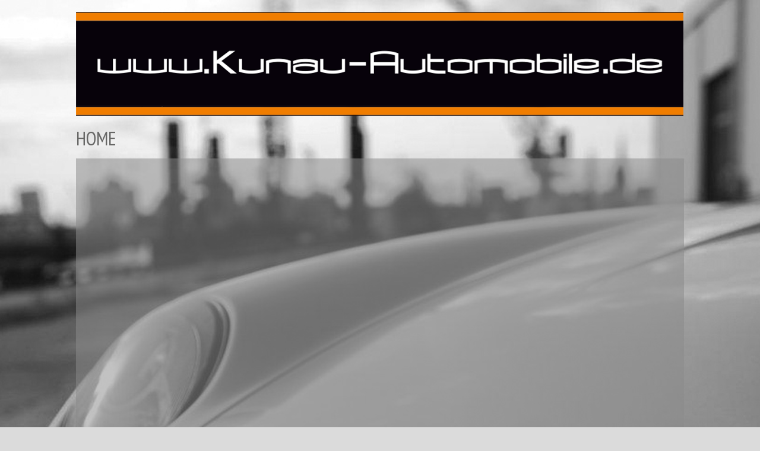

--- FILE ---
content_type: text/html
request_url: http://kunau-automobile.de/
body_size: 553
content:
<!DOCTYPE html>
<html lang="de">
<head>
    <meta charset="utf-8">
    <title>Kunau-Automobile.de &bull; Startseite</title>
        <!--[if IE]>
        <script src="http://html5shiv.googlecode.com/
         svn/trunk/html5.js" type="text/javascript">
        </script>
        <![endif]-->
    <link rel="stylesheet" type="text/css" href="css/styles.css" media="screen,projection">
    <link href='http://fonts.googleapis.com/css?family=PT+Sans+Narrow' rel='stylesheet' type='text/css'>
</head>

<body>

<header>
    <img src="img/logo.png" alt="Kunau-Automobile" />
</header>
<div id="wrapper">
    <nav>
        <ul>
            <li><a href="index.html">Home</a></li>
        </ul>
    </nav>

    <div id="content">
        <iframe src="http://home.mobile.de/KUNAUAUTOMOBILE#ses" width="100%" height="600px" name="Kunau Automobile">

        </iframe>
    </div>
</div><!-- wrapper -->
<footer>
    <p>&copy; 2012 Kunau-Automobile &bull; <a href="impressum.html">Impressum</a></p>
</footer>
</body>
</html>


--- FILE ---
content_type: text/css
request_url: http://kunau-automobile.de/css/styles.css
body_size: 1968
content:
/*
Theme Name: Kunau Automobile
Version: 1.0
Author: Fabian Klekamp
Author URI: http://www.klekamp.org
*/

/* Reset
 ------------------------------------------------------------------------*/
html, body, div, span, applet, object, iframe, h1, h2, h3, h4, h5, h6, p, blockquote, pre, a, abbr, acronym, address, big, cite, code, del, dfn, em, font, img, ins, kbd, q, s, samp, small, strike, strong, sub, sup, tt, var, b, u, i, center, dl, dt, dd, ol, ul, li, fieldset, form, label, legend, table, caption, tbody, tfoot, thead, tr, th, td { margin:0; padding:0;border:0; outline:0; font-size:100%; vertical-align:baseline; background:transparent }
body { line-height:1 }
ol, ul { list-style:none }
blockquote, q { quotes:none }
blockquote:before, blockquote:after, q:before, q:after { content:'' }
ins { text-decoration:none }
del { text-decoration:line-through }
table { border-collapse:collapse; border-spacing:0 }


/* Message for IE6 browser
 ------------------------------------------------------------------------*/
#ie6-message { background:#c00; border-bottom:1px solid #900; position:absolute; top:0; width:100%; z-index:2000;}
#ie6-message p { text-align:center; color:#fff; font-size:12px; padding:20px; }
#ie6-message a { color:#fff; font-weight:bold; text-decoration:underline; }


/* Getting the new HTML5 tags
 ------------------------------------------------------------------------*/
article, aside, audio, canvas, command, datalist, details, embed, figcaption, figure, footer, header, hgroup, keygen, meter, nav, output, progress, section, source, video { display:block; }
mark, rp, rt, ruby, summary, time { display:inline }


/* Global Forms Styles
 ------------------------------------------------------------------------*/
textarea { overflow:auto; }
input[type="radio"] { vertical-align:text-bottom; }
input[type="checkbox"] { vertical-align:bottom; }
.ie7 legend { margin-left:-7px; }
.ie7 input[type="checkbox"] { vertical-align:baseline; }

/* Hand cursor on clickable input elements */
label, input[type=button], input[type=submit], button { cursor:pointer; }

/* Webkit browsers add a 2px margin outside the chrome of form elements */
button, input, select, textarea { margin:0; }
button { width:auto; overflow:visible; }

/* Bicubic resizing for non-native sized IMG */
.ie7 img { -ms-interpolation-mode:bicubic; }


/* Helper classes
 ------------------------------------------------------------------------*/

/* For image replacement */
.ir { display:block; text-indent:-999em; overflow:hidden; background-repeat:no-repeat; text-align:left; direction:ltr; }

/* Hide for both screenreaders and browsers */
.hidden { display:none; visibility:hidden; }

/* Hide only visually, but have it available for screenreaders  */
.visually-hidden { position:absolute !important; clip:rect(1px 1px 1px 1px); clip:rect(1px, 1px, 1px, 1px); }

/* Hide visually and from screenreaders, but maintain layout */
.invisible { visibility:hidden; }

/* The Magnificent CLEARFIX:Updated to prevent margin-collapsing on child elements */
.clearfix:before, .clearfix:after { content: "."; display: block; visibility: hidden; line-height: 0; height: 0; }
.clearfix:after { clear: both; }
.clearfix { zoom: 1; }
/* Hide for both screenreaders and browsers */
.hidden-content { display:none; overflow:hidden; }

body{
    font-family: 'PT Sans Narrow', sans-serif;
    background: url(http://kunau-automobile.de/img/bg.jpg) no-repeat scroll center top #dbdbdb;
}

header {
    margin: 20px auto;
    width: 1024px;
}

nav{
    height: 50px;
}

nav ul li{
    display: inline;
    float: left;
    margin-right: 15px;
}

nav ul li a{
    font-size: 2em;
    text-decoration: none;
    color: #676766;
    text-transform: uppercase;
}

nav ul li a:hover{
    color: #171717;
}


footer {
    font-size: 1em;
    height: 50px;
    margin: 0 auto;
    text-align: center;
    width: 1024px;
}

footer p{
    margin-top: 20px;
    color: #f9fafa;
}

footer a{
    text-decoration: none;
    color: #f9fafa;
}

footer a:hover{
    color: #171717;
}

#wrapper{
    width: 1024px;
    margin: 0 auto;
}

#content{
    font-size: 1.2em;
    background: url(http://kunau-automobile.de/img/trans.png) repeat scroll left top;
    padding: 25px;
    color: #f9fafa;
}

#content p{
    margin-bottom: 10px;
}

.eraser{
    clear: both;
}


/* Formular */
:invalid {

}

:required {
    border-color: #88a;
    -webkit-box-shadow: 0 0 5px rgba(0, 0, 255, .5);
    -moz-box-shadow: 0 0 5px rgba(0, 0, 255, .5);
    -o-box-shadow: 0 0 5px rgba(0, 0, 255, .5);
    -ms-box-shadow: 0 0 5px rgba(0, 0, 255, .5);
    box-shadow: 0 0 5px rgba(0, 0, 255, .5);
}

form {
    width:300px;
    margin: 20px auto;
}

input {
    font-family: "Helvetica Neue", Helvetica, Arial, sans-serif;
    border:1px solid #ccc;
    font-size:20px;
    width:300px;
    min-height:30px;
    display:block;
    margin-bottom:15px;
    margin-top:5px;
    outline: none;

    -webkit-border-radius:5px;
    -moz-border-radius:5px;
    -o-border-radius:5px;
    -ms-border-radius:5px;
    border-radius:5px;
}

input[type=submit] {
    background:none;
    padding:10px;
}